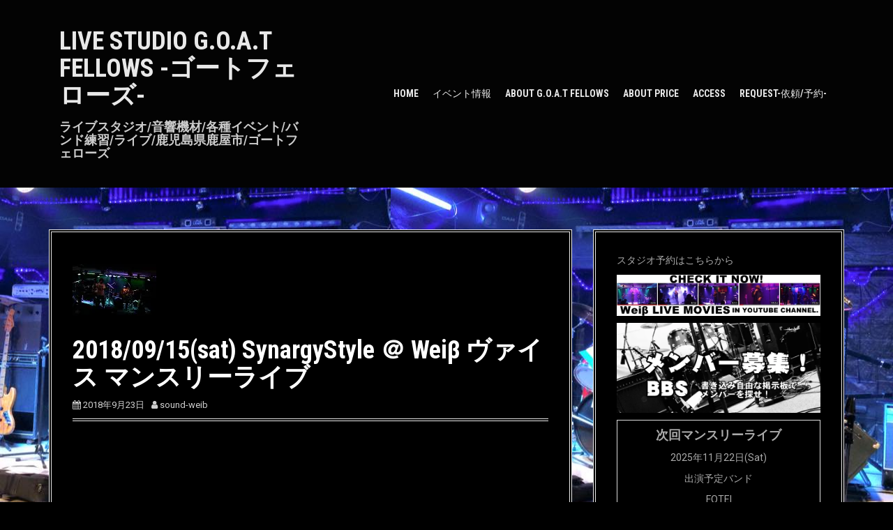

--- FILE ---
content_type: text/html; charset=UTF-8
request_url: http://www.sound-weib.com/movies/20180915-syna/
body_size: 10625
content:
<!DOCTYPE html>
<html lang="ja"
	itemscope 
	itemtype="http://schema.org/Article" 
	prefix="og: http://ogp.me/ns#" >
<head>
<meta charset="UTF-8">
<meta name="viewport" content="width=device-width, initial-scale=1">
<link rel="profile" href="http://gmpg.org/xfn/11">
<link rel="pingback" href="http://www.sound-weib.com/xmlrpc.php">


<title>2018/09/15(sat)  SynargyStyle ＠ Weiβ ヴァイス マンスリーライブ | LIVE STUDIO  G.O.A.T Fellows -ゴートフェローズ-</title>

<!-- All in One SEO Pack 2.7.3 by Michael Torbert of Semper Fi Web Design[335,440] -->
<meta name="description"  content="2018/09/15(Sat)　鹿児島県鹿屋市のライブスタジオWeiβ（ヴァイス） にて開催されたマンスリーライブの模様です。 出演バンド：SynargyStyle （シナジースタイル）悪の華（Buck-Tick)他" />

<meta name="keywords"  content="バクチク,コピーバンド,weiβ,セッション,バンド,マンスリー,ライブ,ヴァイス,鹿屋市,鹿児島,synergystyle,ライブハウス,ロック,鹿屋,movies" />

<link rel="canonical" href="http://www.sound-weib.com/movies/20180915-syna/" />
<meta property="og:title" content="2018/09/15(sat)  SynargyStyle ＠ Weiβ ヴァイス マンスリーライブ" />
<meta property="og:type" content="article" />
<meta property="og:url" content="http://www.sound-weib.com/movies/20180915-syna/" />
<meta property="og:image" content="http://www.sound-weib.com/wp-content/uploads/2018/09/syna.jpg" />
<meta property="og:site_name" content="LIVE STUDIO  Weiβ　-ライブスタジオ ヴァイス-" />
<meta property="fb:admins" content="100015856877217" />
<meta property="og:description" content="2018/09/15(Sat)　鹿児島県鹿屋市のライブスタジオWeiβ（ヴァイス） にて開催されたマンスリーライブの模様です。 出演バンド：SynargyStyle （シナジースタイル）悪の華（Buck-Tick)他" />
<meta property="article:published_time" content="2018-09-23T04:25:53Z" />
<meta property="article:modified_time" content="2018-09-23T04:59:09Z" />
<meta name="twitter:card" content="summary" />
<meta name="twitter:title" content="2018/09/15(sat)  SynargyStyle ＠ Weiβ ヴァイス マンスリーライブ" />
<meta name="twitter:description" content="2018/09/15(Sat)　鹿児島県鹿屋市のライブスタジオWeiβ（ヴァイス） にて開催されたマンスリーライブの模様です。 出演バンド：SynargyStyle （シナジースタイル）悪の華（Buck-Tick)他" />
<meta name="twitter:image" content="http://www.sound-weib.com/wp-content/uploads/2018/09/syna.jpg" />
<meta itemprop="image" content="http://www.sound-weib.com/wp-content/uploads/2018/09/syna.jpg" />
<!-- /all in one seo pack -->
<link rel='dns-prefetch' href='//s0.wp.com' />
<link rel='dns-prefetch' href='//secure.gravatar.com' />
<link rel='dns-prefetch' href='//fonts.googleapis.com' />
<link rel='dns-prefetch' href='//s.w.org' />
<link rel="alternate" type="application/rss+xml" title="LIVE STUDIO  G.O.A.T Fellows -ゴートフェローズ- &raquo; フィード" href="http://www.sound-weib.com/feed/" />
<link rel="alternate" type="application/rss+xml" title="LIVE STUDIO  G.O.A.T Fellows -ゴートフェローズ- &raquo; コメントフィード" href="http://www.sound-weib.com/comments/feed/" />
<link rel="alternate" type="application/rss+xml" title="LIVE STUDIO  G.O.A.T Fellows -ゴートフェローズ- &raquo; 2018/09/15(sat)  SynargyStyle ＠ Weiβ ヴァイス マンスリーライブ のコメントのフィード" href="http://www.sound-weib.com/movies/20180915-syna/feed/" />
		<script type="text/javascript">
			window._wpemojiSettings = {"baseUrl":"https:\/\/s.w.org\/images\/core\/emoji\/12.0.0-1\/72x72\/","ext":".png","svgUrl":"https:\/\/s.w.org\/images\/core\/emoji\/12.0.0-1\/svg\/","svgExt":".svg","source":{"concatemoji":"http:\/\/www.sound-weib.com\/wp-includes\/js\/wp-emoji-release.min.js?ver=5.2.21"}};
			!function(e,a,t){var n,r,o,i=a.createElement("canvas"),p=i.getContext&&i.getContext("2d");function s(e,t){var a=String.fromCharCode;p.clearRect(0,0,i.width,i.height),p.fillText(a.apply(this,e),0,0);e=i.toDataURL();return p.clearRect(0,0,i.width,i.height),p.fillText(a.apply(this,t),0,0),e===i.toDataURL()}function c(e){var t=a.createElement("script");t.src=e,t.defer=t.type="text/javascript",a.getElementsByTagName("head")[0].appendChild(t)}for(o=Array("flag","emoji"),t.supports={everything:!0,everythingExceptFlag:!0},r=0;r<o.length;r++)t.supports[o[r]]=function(e){if(!p||!p.fillText)return!1;switch(p.textBaseline="top",p.font="600 32px Arial",e){case"flag":return s([55356,56826,55356,56819],[55356,56826,8203,55356,56819])?!1:!s([55356,57332,56128,56423,56128,56418,56128,56421,56128,56430,56128,56423,56128,56447],[55356,57332,8203,56128,56423,8203,56128,56418,8203,56128,56421,8203,56128,56430,8203,56128,56423,8203,56128,56447]);case"emoji":return!s([55357,56424,55356,57342,8205,55358,56605,8205,55357,56424,55356,57340],[55357,56424,55356,57342,8203,55358,56605,8203,55357,56424,55356,57340])}return!1}(o[r]),t.supports.everything=t.supports.everything&&t.supports[o[r]],"flag"!==o[r]&&(t.supports.everythingExceptFlag=t.supports.everythingExceptFlag&&t.supports[o[r]]);t.supports.everythingExceptFlag=t.supports.everythingExceptFlag&&!t.supports.flag,t.DOMReady=!1,t.readyCallback=function(){t.DOMReady=!0},t.supports.everything||(n=function(){t.readyCallback()},a.addEventListener?(a.addEventListener("DOMContentLoaded",n,!1),e.addEventListener("load",n,!1)):(e.attachEvent("onload",n),a.attachEvent("onreadystatechange",function(){"complete"===a.readyState&&t.readyCallback()})),(n=t.source||{}).concatemoji?c(n.concatemoji):n.wpemoji&&n.twemoji&&(c(n.twemoji),c(n.wpemoji)))}(window,document,window._wpemojiSettings);
		</script>
		<style type="text/css">
img.wp-smiley,
img.emoji {
	display: inline !important;
	border: none !important;
	box-shadow: none !important;
	height: 1em !important;
	width: 1em !important;
	margin: 0 .07em !important;
	vertical-align: -0.1em !important;
	background: none !important;
	padding: 0 !important;
}
</style>
	<link rel='stylesheet' id='moesia-bootstrap-css'  href='http://www.sound-weib.com/wp-content/themes/moesia/css/bootstrap/bootstrap.min.css?ver=1' type='text/css' media='all' />
<link rel='stylesheet' id='wp-block-library-css'  href='http://www.sound-weib.com/wp-includes/css/dist/block-library/style.min.css?ver=5.2.21' type='text/css' media='all' />
<link rel='stylesheet' id='bbp-default-css'  href='http://www.sound-weib.com/wp-content/plugins/bbpress/templates/default/css/bbpress.css?ver=2.5.14-6684' type='text/css' media='screen' />
<link rel='stylesheet' id='contact-form-7-css'  href='http://www.sound-weib.com/wp-content/plugins/contact-form-7/includes/css/styles.css?ver=5.0.4' type='text/css' media='all' />
<link rel='stylesheet' id='dashicons-css'  href='http://www.sound-weib.com/wp-includes/css/dashicons.min.css?ver=5.2.21' type='text/css' media='all' />
<link rel='stylesheet' id='moesia-style-css'  href='http://www.sound-weib.com/wp-content/themes/moesia/style.css?ver=5.2.21' type='text/css' media='all' />
<style id='moesia-style-inline-css' type='text/css'>
.services-area .widget-title { color: #444444; }
.services-area .widget-title:after { border-color: ; }
.service-icon { background-color: ; }
.service-title, .service-title a { color: ; }
.service-desc { color: #e2e2e2; }
.employees-area .widget-title { color: #444444; }
.employees-area .widget-title:after { border-color: ; }
.employee-name { color: ; }
.employee-desc { color: ; }
.testimonials-area .widget-title { color: #444444; }
.testimonials-area .widget-title:after { border-color: ; }
.client-function { color: ; }
.client-name { color: ; }
.testimonial-body { background-color: #000000; }
.testimonial-body:after { border-top-color: #000000; }
.testimonial-body { color: ; }
.skills-area .widget-title { color: #444444; }
.skills-area .widget-title:after { border-color: ; }
.skill-bar div { background-color: ; }
.skills-desc, .skills-list { color: #dbdbdb; }
.facts-area { background-color: #000000 !important; }
.facts-area .widget-title { color: #ffffff; }
.facts-area .widget-title:after { border-color: ; }
.fact { color: ; }
.fact-name { color: ; }
.clients-area .widget-title { color: #444444; }
.clients-area .widget-title:after { border-color: ; }
.slick-prev:before, .slick-next:before { color: ; }
.blockquote-area { background-color: #000000 !important; }
.blockquote-area .widget-title { color: #ffffff; }
.blockquote-area .widget-title:after { border-color: ; }
.blockquote-area blockquote:before { color: ; }
.blockquote-area blockquote { color: ; }
.social-area .widget-title { color: #444444; }
.social-area .widget-title:after { border-color: ; }
.social-area a:before { color: ; }
.projects-area { background-color:  !important; }
.projects-area .widget-title { color: ; }
.projects-area .widget-title:after { border-color: ; }
.project-image { background-color: ; }
.link-icon, .pp-icon { color: ; }
.latest-news-area { background-color:  !important; }
.latest-news-area .widget-title { color: ; }
.latest-news-area .widget-title:after { border-color: ; }
.latest-news-area .entry-title a { color: ; }
.blog-post { color: #ffffff; }
.all-news { color: ; border-color: ; }
.action-area { background-color: ; }
.action-area .widget-title { color: ; }
.action-area .widget-title:after { border-color: ; }
.action-text { color: ; }
.call-to-action { background-color: ; }
.call-to-action { box-shadow: 0 5px 0 #c2503d; }
.welcome-desc { color: #ffffff; }
.welcome-button { background-color: ; }
.welcome-button { box-shadow: 0 5px 0 #C2503D; }
.welcome-button:active { box-shadow: 0 2px 0 #C2503D; }
.post-navigation .nav-previous, .post-navigation .nav-next, .paging-navigation .nav-previous, .paging-navigation .nav-next, .comment-respond input[type="submit"] { background-color: ; }
.main-navigation a:hover, .entry-title a:hover, .entry-meta a:hover, .entry-footer a:hover, .social-widget li a::before, .author-social a, .widget a:hover, blockquote:before { color: ; }
.panel.widget .widget-title:after, .so-panel.widget .widget-title:after { border-color: ; }
::selection { background-color: ; }
::-moz-selection { background-color: ; }
.site-title a { color: ; }
.site-description { color: ; }
.entry-title, .entry-title a { color: #ffffff; }
body { color: #565656; }
.top-bar { background-color: #000000; }
.main-navigation a { color: ; }
.footer-widget-area, .site-footer { background-color: ; }
.welcome-logo { max-width:400px; }
@media only screen and (min-width: 1025px) { .has-banner,.has-banner::after { max-height:1440px; } }
@media only screen and (min-width: 1199px) { .has-banner,.has-banner::after { max-height:1440px; } }
@media only screen and (min-width: 991px) { .welcome-info { top:100px; } }
@media only screen and (min-width: 1199px) { .welcome-info { top:100px; } }

</style>
<link rel='stylesheet' id='moesia-roboto-condensed-css'  href='//fonts.googleapis.com/css?family=Roboto+Condensed%3A700&#038;ver=5.2.21' type='text/css' media='all' />
<link rel='stylesheet' id='moesia-roboto-css'  href='//fonts.googleapis.com/css?family=Roboto%3A400%2C400italic%2C700%2C700italic&#038;ver=5.2.21' type='text/css' media='all' />
<link rel='stylesheet' id='moesia-font-awesome-css'  href='http://www.sound-weib.com/wp-content/themes/moesia/fonts/font-awesome.min.css?ver=5.2.21' type='text/css' media='all' />
<link rel='stylesheet' id='moesia-animations-css'  href='http://www.sound-weib.com/wp-content/themes/moesia/css/animate/animate.min.css?ver=5.2.21' type='text/css' media='all' />
<link rel='stylesheet' id='jetpack-widget-social-icons-styles-css'  href='http://www.sound-weib.com/wp-content/plugins/jetpack/modules/widgets/social-icons/social-icons.css?ver=20170506' type='text/css' media='all' />
<link rel='stylesheet' id='social-logos-css'  href='http://www.sound-weib.com/wp-content/plugins/jetpack/_inc/social-logos/social-logos.min.css?ver=1' type='text/css' media='all' />
<link rel='stylesheet' id='jetpack_css-css'  href='http://www.sound-weib.com/wp-content/plugins/jetpack/css/jetpack.css?ver=6.5.4' type='text/css' media='all' />
<script type='text/javascript' src='http://www.sound-weib.com/wp-includes/js/jquery/jquery.js?ver=1.12.4-wp'></script>
<script type='text/javascript' src='http://www.sound-weib.com/wp-includes/js/jquery/jquery-migrate.min.js?ver=1.4.1'></script>
<script type='text/javascript'>
/* <![CDATA[ */
var related_posts_js_options = {"post_heading":"h4"};
/* ]]> */
</script>
<script type='text/javascript' src='http://www.sound-weib.com/wp-content/plugins/jetpack/_inc/build/related-posts/related-posts.min.js?ver=20150408'></script>
<script type='text/javascript' src='http://www.sound-weib.com/wp-content/themes/moesia/js/waypoints.min.js?ver=1'></script>
<script type='text/javascript' src='http://www.sound-weib.com/wp-content/themes/moesia/js/wow.min.js?ver=1'></script>
<script type='text/javascript' src='http://www.sound-weib.com/wp-content/themes/moesia/js/wow-init.js?ver=1'></script>
<script type='text/javascript' src='http://www.sound-weib.com/wp-content/themes/moesia/js/jquery.sticky.js?ver=1'></script>
<script type='text/javascript' src='http://www.sound-weib.com/wp-content/themes/moesia/js/scripts.js?ver=1'></script>
<script type='text/javascript' src='http://www.sound-weib.com/wp-content/themes/moesia/js/jquery.fitvids.js?ver=1'></script>
<link rel='https://api.w.org/' href='http://www.sound-weib.com/wp-json/' />
<link rel="EditURI" type="application/rsd+xml" title="RSD" href="http://www.sound-weib.com/xmlrpc.php?rsd" />
<link rel="wlwmanifest" type="application/wlwmanifest+xml" href="http://www.sound-weib.com/wp-includes/wlwmanifest.xml" /> 
<link rel='prev' title='2018/09/15(sat)  SparkRose ＠ Weiβ ヴァイス マンスリーライブ' href='http://www.sound-weib.com/movies/20180915-sp/' />
<link rel='next' title='2018/09/15(sat)  Mr.Chu★nen ＠ Weiβ ヴァイス マンスリーライブ' href='http://www.sound-weib.com/movies/20180915-mr/' />
<meta name="generator" content="WordPress 5.2.21" />
<link rel='shortlink' href='https://wp.me/p94jRg-9d' />
<link rel="alternate" type="application/json+oembed" href="http://www.sound-weib.com/wp-json/oembed/1.0/embed?url=http%3A%2F%2Fwww.sound-weib.com%2Fmovies%2F20180915-syna%2F" />
<link rel="alternate" type="text/xml+oembed" href="http://www.sound-weib.com/wp-json/oembed/1.0/embed?url=http%3A%2F%2Fwww.sound-weib.com%2Fmovies%2F20180915-syna%2F&#038;format=xml" />

<link rel='dns-prefetch' href='//v0.wordpress.com'/>
<link rel='dns-prefetch' href='//i0.wp.com'/>
<link rel='dns-prefetch' href='//i1.wp.com'/>
<link rel='dns-prefetch' href='//i2.wp.com'/>
<style type='text/css'>img#wpstats{display:none}</style><!--[if lt IE 9]>
<script src="http://www.sound-weib.com/wp-content/themes/moesia/js/html5shiv.js"></script>
<![endif]-->
			<style type="text/css">
				@media only screen and (min-width: 1025px) {	
					.has-banner:after {
					    					    	background-image: url(http://www.sound-weib.com/wp-content/uploads/2025/10/cropped-E1E7410E-E94C-4349-8405-6778EAAC9B7F.png);
					    					}
				}		
			</style>
	<style type="text/css" id="custom-background-css">
body.custom-background { background-color: #000000; background-image: url("http://www.sound-weib.com/wp-content/uploads/2017/08/buzz2.jpg"); background-position: right bottom; background-size: auto; background-repeat: repeat; background-attachment: scroll; }
</style>
				<style type="text/css" id="wp-custom-css">
				/*
ここに独自の CSS を追加することができます。

詳しくは上のヘルプアイコンをクリックしてください。
*/

.site-info.container{
display: none;
}			</style>
		</head>

<body class="post-template-default single single-post postid-571 single-format-standard custom-background">
<div id="page" class="hfeed site">
	<a class="skip-link screen-reader-text" href="#content">Skip to content</a>

								<header id="masthead" class="site-header" role="banner">
											</header><!-- #masthead -->
		<div class="top-bar">
			<div class="container">
				<div class="site-branding col-md-4"><h1 class="site-title"><a href="http://www.sound-weib.com/" rel="home">LIVE STUDIO  G.O.A.T Fellows -ゴートフェローズ-</a></h1><h2 class="site-description">ライブスタジオ/音響機材/各種イベント/バンド練習/ライブ/鹿児島県鹿屋市/ゴートフェローズ</h2></div><button class="menu-toggle btn"><i class="fa fa-bars"></i></button>
				<nav id="site-navigation" class="main-navigation col-md-8" role="navigation"><div class="menu-weib-menu-container"><ul id="menu-weib-menu" class="menu"><li id="menu-item-50" class="menu-item menu-item-type-custom menu-item-object-custom menu-item-home menu-item-50"><a href="http://www.sound-weib.com">HOME</a></li>
<li id="menu-item-96" class="menu-item menu-item-type-taxonomy menu-item-object-category menu-item-96"><a href="http://www.sound-weib.com/category/event/">イベント情報</a></li>
<li id="menu-item-51" class="menu-item menu-item-type-post_type menu-item-object-page menu-item-51"><a href="http://www.sound-weib.com/about-weib/">about G.O.A.T Fellows</a></li>
<li id="menu-item-53" class="menu-item menu-item-type-post_type menu-item-object-page menu-item-53"><a href="http://www.sound-weib.com/about-price/">about PRICE</a></li>
<li id="menu-item-52" class="menu-item menu-item-type-post_type menu-item-object-page menu-item-52"><a href="http://www.sound-weib.com/access/">Access</a></li>
<li id="menu-item-67" class="menu-item menu-item-type-post_type menu-item-object-page menu-item-67"><a href="http://www.sound-weib.com/request/">Request-依頼/予約-</a></li>
</ul></div></nav></div></div>
						<div id="content" class="site-content clearfix container">
		
	<div id="primary" class="content-area">
		<main id="main" class="site-main" role="main">

		
							
<article id="post-571" class="post-571 post type-post status-publish format-standard has-post-thumbnail hentry category-movies tag-synergystyle tag-wei tag-16 tag-7 tag-14 tag-13 tag-6 tag-34 tag-24 tag-33 tag-5">

			<div class="single-thumb">
			<img width="120" height="90" src="http://www.sound-weib.com/wp-content/uploads/2018/09/syna.jpg" class="attachment-post-thumbnail size-post-thumbnail wp-post-image" alt="" srcset="https://i0.wp.com/www.sound-weib.com/wp-content/uploads/2018/09/syna.jpg?w=120 120w, https://i0.wp.com/www.sound-weib.com/wp-content/uploads/2018/09/syna.jpg?resize=100%2C75 100w" sizes="(max-width: 120px) 100vw, 120px" data-attachment-id="572" data-permalink="http://www.sound-weib.com/movies/20180915-syna/attachment/syna-3/" data-orig-file="https://i0.wp.com/www.sound-weib.com/wp-content/uploads/2018/09/syna.jpg?fit=120%2C90" data-orig-size="120,90" data-comments-opened="1" data-image-meta="{&quot;aperture&quot;:&quot;0&quot;,&quot;credit&quot;:&quot;&quot;,&quot;camera&quot;:&quot;&quot;,&quot;caption&quot;:&quot;&quot;,&quot;created_timestamp&quot;:&quot;0&quot;,&quot;copyright&quot;:&quot;&quot;,&quot;focal_length&quot;:&quot;0&quot;,&quot;iso&quot;:&quot;0&quot;,&quot;shutter_speed&quot;:&quot;0&quot;,&quot;title&quot;:&quot;&quot;,&quot;orientation&quot;:&quot;0&quot;}" data-image-title="syna" data-image-description="" data-medium-file="https://i0.wp.com/www.sound-weib.com/wp-content/uploads/2018/09/syna.jpg?fit=120%2C90" data-large-file="https://i0.wp.com/www.sound-weib.com/wp-content/uploads/2018/09/syna.jpg?fit=120%2C90" />		</div>	
	
	<header class="entry-header">
		<h1 class="entry-title">2018/09/15(sat)  SynargyStyle ＠ Weiβ ヴァイス マンスリーライブ</h1>
		<div class="entry-meta">
			<span class="posted-on"><i class="fa fa-calendar"></i> <a href="http://www.sound-weib.com/movies/20180915-syna/" rel="bookmark"><time class="entry-date published" datetime="2018-09-23T13:25:53+09:00">2018年9月23日</time><time class="updated" datetime="2018-09-23T13:59:09+09:00">2018年9月23日</time></a></span><span class="byline"><i class="fa fa-user"></i> <span class="author vcard"><a class="url fn n" href="http://www.sound-weib.com/author/sound-weib/">sound-weib</a></span></span>		</div><!-- .entry-meta -->
	</header><!-- .entry-header -->

	<div class="entry-content">
		<p><iframe src="https://www.youtube.com/embed/GqDYQVhRYb0" width="560" height="315" frameborder="0" allowfullscreen="allowfullscreen"></iframe></p>
<p>2018/09/15(Sat)　鹿児島県鹿屋市のライブスタジオWeiβ（ヴァイス）<br />
にて開催されたマンスリーライブの模様です。<br />
出演バンド：SynargyStyle （シナジースタイル）悪の華（Buck-Tick)他</p>
<div class="sharedaddy sd-sharing-enabled"><div class="robots-nocontent sd-block sd-social sd-social-icon sd-sharing"><h3 class="sd-title">共有:</h3><div class="sd-content"><ul><li class="share-twitter"><a rel="nofollow noopener noreferrer" data-shared="sharing-twitter-571" class="share-twitter sd-button share-icon no-text" href="http://www.sound-weib.com/movies/20180915-syna/?share=twitter" target="_blank" title="クリックして Twitter で共有"><span></span><span class="sharing-screen-reader-text">クリックして Twitter で共有 (新しいウィンドウで開きます)</span></a></li><li class="share-facebook"><a rel="nofollow noopener noreferrer" data-shared="sharing-facebook-571" class="share-facebook sd-button share-icon no-text" href="http://www.sound-weib.com/movies/20180915-syna/?share=facebook" target="_blank" title="Facebook で共有するにはクリックしてください"><span></span><span class="sharing-screen-reader-text">Facebook で共有するにはクリックしてください (新しいウィンドウで開きます)</span></a></li><li class="share-google-plus-1"><a rel="nofollow noopener noreferrer" data-shared="sharing-google-571" class="share-google-plus-1 sd-button share-icon no-text" href="http://www.sound-weib.com/movies/20180915-syna/?share=google-plus-1" target="_blank" title="クリックして Google+ で共有"><span></span><span class="sharing-screen-reader-text">クリックして Google+ で共有 (新しいウィンドウで開きます)</span></a></li><li class="share-end"></li></ul></div></div></div>
<div id='jp-relatedposts' class='jp-relatedposts' >
	<h3 class="jp-relatedposts-headline"><em>関連</em></h3>
</div>			</div><!-- .entry-content -->

	<footer class="entry-footer">
		<span><i class="fa fa-folder"></i> <a href="http://www.sound-weib.com/category/movies/" rel="category tag">Movies</a></span><span><i class="fa fa-tag"></i> <a href="http://www.sound-weib.com/tag/synergystyle/" rel="tag">synergystyle</a>, <a href="http://www.sound-weib.com/tag/wei%ce%b2/" rel="tag">Weiβ</a>, <a href="http://www.sound-weib.com/tag/%e3%83%b4%e3%82%a1%e3%82%a4%e3%82%b9/" rel="tag">ヴァイス</a>, <a href="http://www.sound-weib.com/tag/%e3%83%90%e3%83%b3%e3%83%89/" rel="tag">バンド</a>, <a href="http://www.sound-weib.com/tag/%e3%83%9e%e3%83%b3%e3%82%b9%e3%83%aa%e3%83%bc/" rel="tag">マンスリー</a>, <a href="http://www.sound-weib.com/tag/%e3%83%a9%e3%82%a4%e3%83%96/" rel="tag">ライブ</a>, <a href="http://www.sound-weib.com/tag/%e3%83%a9%e3%82%a4%e3%83%96%e3%83%8f%e3%82%a6%e3%82%b9/" rel="tag">ライブハウス</a>, <a href="http://www.sound-weib.com/tag/%e3%83%ad%e3%83%83%e3%82%af/" rel="tag">ロック</a>, <a href="http://www.sound-weib.com/tag/%e9%b9%bf%e5%85%90%e5%b3%b6/" rel="tag">鹿児島</a>, <a href="http://www.sound-weib.com/tag/%e9%b9%bf%e5%b1%8b/" rel="tag">鹿屋</a>, <a href="http://www.sound-weib.com/tag/%e9%b9%bf%e5%b1%8b%e5%b8%82/" rel="tag">鹿屋市</a></span><span><i class="fa fa-link"></i><a href="http://www.sound-weib.com/movies/20180915-syna/" rel="bookmark"> permalink</a></span>
			</footer><!-- .entry-footer -->
</article><!-- #post-## -->
				

							
<div class="author-bio clearfix">

	<div class="col-md-3 col-sm-3 col-xs-12">
		<img alt='' src='http://0.gravatar.com/avatar/f3623494c12c12300852805d36a02f7b?s=80&#038;d=mm&#038;r=g' srcset='http://0.gravatar.com/avatar/f3623494c12c12300852805d36a02f7b?s=160&#038;d=mm&#038;r=g 2x' class='avatar avatar-80 photo' height='80' width='80' />		<div class="author-social">
					
														</div>		
	</div>
	
	<div class="col-md-9 col-sm-9 col-xs-12">
		<h3 class="author-name">
			About sound-weib				
		</h3>
	
		<div class="author-desc">
					</div>
		
		<div class="view-all"><a href="http://www.sound-weib.com/author/sound-weib/">See all posts by sound-weib</a>&nbsp;<i class="fa fa-long-arrow-right"></i></div>
	</div>
</div> 


						

				<nav class="navigation post-navigation clearfix" role="navigation">
		<h1 class="screen-reader-text">Post navigation</h1>
		<div class="nav-links">
			<div class="nav-previous"><a href="http://www.sound-weib.com/movies/20180915-sp/" rel="prev"><span class="meta-nav">&larr;</span>&nbsp;2018/09/15(sat)  SparkRose ＠ Weiβ ヴァイス マンスリーライブ</a></div><div class="nav-next"><a href="http://www.sound-weib.com/movies/20180915-mr/" rel="next">2018/09/15(sat)  Mr.Chu★nen ＠ Weiβ ヴァイス マンスリーライブ&nbsp;<span class="meta-nav">&rarr;</span></a></div>		</div><!-- .nav-links -->
	</nav><!-- .navigation -->
	
			
<div id="comments" class="comments-area">

	
	
	
		<div id="respond" class="comment-respond">
		<h3 id="reply-title" class="comment-reply-title">コメントを残す <small><a rel="nofollow" id="cancel-comment-reply-link" href="/movies/20180915-syna/#respond" style="display:none;">コメントをキャンセル</a></small></h3>			<form action="http://www.sound-weib.com/wp-comments-post.php" method="post" id="commentform" class="comment-form" novalidate>
				<p class="comment-notes"><span id="email-notes">メールアドレスが公開されることはありません。</span> <span class="required">*</span> が付いている欄は必須項目です</p><p class="comment-form-comment"><label for="comment">コメント</label> <textarea id="comment" name="comment" cols="45" rows="8" maxlength="65525" required="required"></textarea></p><p class="comment-form-author"><label for="author">名前 <span class="required">*</span></label> <input id="author" name="author" type="text" value="" size="30" maxlength="245" required='required' /></p>
<p class="comment-form-email"><label for="email">メール <span class="required">*</span></label> <input id="email" name="email" type="email" value="" size="30" maxlength="100" aria-describedby="email-notes" required='required' /></p>
<p class="comment-form-url"><label for="url">サイト</label> <input id="url" name="url" type="url" value="" size="30" maxlength="200" /></p>
<p class="comment-form-cookies-consent"><input id="wp-comment-cookies-consent" name="wp-comment-cookies-consent" type="checkbox" value="yes" /><label for="wp-comment-cookies-consent">次回のコメントで使用するためブラウザーに自分の名前、メールアドレス、サイトを保存する。</label></p>
<p class="comment-subscription-form"><input type="checkbox" name="subscribe_comments" id="subscribe_comments" value="subscribe" style="width: auto; -moz-appearance: checkbox; -webkit-appearance: checkbox;" /> <label class="subscribe-label" id="subscribe-label" for="subscribe_comments">新しいコメントをメールで通知</label></p><p class="comment-subscription-form"><input type="checkbox" name="subscribe_blog" id="subscribe_blog" value="subscribe" style="width: auto; -moz-appearance: checkbox; -webkit-appearance: checkbox;" /> <label class="subscribe-label" id="subscribe-blog-label" for="subscribe_blog">新しい投稿をメールで受け取る</label></p><p class="form-submit"><input name="submit" type="submit" id="submit" class="submit" value="コメントを送信" /> <input type='hidden' name='comment_post_ID' value='571' id='comment_post_ID' />
<input type='hidden' name='comment_parent' id='comment_parent' value='0' />
</p><p style="display: none;"><input type="hidden" id="akismet_comment_nonce" name="akismet_comment_nonce" value="68e68f2bd8" /></p><p style="display: none;"><input type="hidden" id="ak_js" name="ak_js" value="195"/></p>			</form>
			</div><!-- #respond -->
	
</div><!-- #comments -->

		
		</main><!-- #main -->
	</div><!-- #primary -->


<div id="secondary" class="widget-area" role="complementary">
	<aside id="text-3" class="widget widget_text">			<div class="textwidget"><p><a href="http://www.sound-weib.com/reserve">スタジオ予約はこちらから</a></p>
<p><a href="https://www.youtube.com/channel/UCjAQiPGdjG_669obJw0gHkQ?view_as=subscriber"><img src="https://i1.wp.com/www.sound-weib.com/wp-content/uploads/2017/09/mov1.jpg?w=1140" alt="ヴァイスライブ動画" border="0" data-recalc-dims="1" /></a></p>
<p><a href="http://www.sound-weib.com/forums/forum/member/"><img src="https://i2.wp.com/www.sound-weib.com/wp-content/uploads/2017/09/memberbbs.jpg?w=1140" alt="メンバー募集用掲示板" border="0" data-recalc-dims="1" /></a></p>
<table style="height: 206px;" border="2" width="358">
<tbody>
<tr>
<td align="center"><span style="font-size: large;"><span style="font-size: large;"><span style="font-size: large;"><b>次回マンスリーライブ</b></span></span></span></p>
<p>2025年11月22日(Sat)</p>
<p><span style="font-family: inherit; font-size: inherit;">出演予定バンド</span></p>
<p><span style="font-family: inherit; font-size: inherit;">FOTEI</span></p>
<p>SuperMARIMOS</p>
<p>※出演希望バンド募集中※</p>
<p>※お問合せ先※<br />
info@sound-weib.com</td>
</tr>
</tbody>
</table>
<p>&nbsp;</p>
</div>
		</aside><aside id="search-2" class="widget widget_search"><h2 class="widget-title">Ｗeiβ Search　</h2>
<div class="search-wrapper">
	<form role="search" method="get" class="moesia-search-form" action="http://www.sound-weib.com/">
		<span class="search-close"><i class="fa fa-times"></i></span>
		<label>
			<span class="screen-reader-text">Search for:</span>
			<input type="search" class="search-field" placeholder="Search &#8230;" value="" name="s" title="Search for:" />
		</label>
		<input type="submit" class="search-submit" value="&#xf002;" />
	</form>
</div></aside><aside id="categories-2" class="widget widget_categories"><h2 class="widget-title">Category</h2>		<ul>
				<li class="cat-item cat-item-2"><a href="http://www.sound-weib.com/category/about/" title="ライブハウス　サウンド　ヴァイスについて">about weiβ</a> (2)
</li>
	<li class="cat-item cat-item-3"><a href="http://www.sound-weib.com/category/event/" title="各種イベント情報">Event Info</a> (26)
</li>
	<li class="cat-item cat-item-20"><a href="http://www.sound-weib.com/category/movies/">Movies</a> (38)
</li>
	<li class="cat-item cat-item-4"><a href="http://www.sound-weib.com/category/news/" title="最新情報">News</a> (28)
</li>
	<li class="cat-item cat-item-1"><a href="http://www.sound-weib.com/category/%e6%9c%aa%e5%88%86%e9%a1%9e/">その他</a> (10)
</li>
		</ul>
			</aside>		<aside id="recent-posts-3" class="widget widget_recent_entries">		<h2 class="widget-title">News</h2>		<ul>
											<li>
					<a href="http://www.sound-weib.com/event/2025-10-22%e3%80%80%e3%82%b4%e3%83%bc%e3%83%88%e3%83%95%e3%82%a7%e3%83%ad%e3%83%bc%e3%82%ba%e3%80%80%e3%83%9e%e3%83%b3%e3%82%b9%e3%83%aa%e3%83%bc%e3%83%a9%e3%82%a4%e3%83%96/">2025/10/22　ゴートフェローズ　マンスリーライブ</a>
											<span class="post-date">2025年10月29日</span>
									</li>
											<li>
					<a href="http://www.sound-weib.com/event/2025-9-25-%e3%83%9e%e3%83%b3%e3%82%b9%e3%83%aa%e3%83%bc%e3%83%a9%e3%82%a4%e3%83%96%e3%80%80%e5%a4%a7%e7%9b%9b%e6%b3%81%ef%bc%81/">2025/9/25 マンスリーライブ　大盛況！</a>
											<span class="post-date">2025年10月15日</span>
									</li>
											<li>
					<a href="http://www.sound-weib.com/%e6%9c%aa%e5%88%86%e9%a1%9e/monthly9-27/">2025/9/27 マンスリーライブ開催決定！</a>
											<span class="post-date">2025年9月7日</span>
									</li>
											<li>
					<a href="http://www.sound-weib.com/%e6%9c%aa%e5%88%86%e9%a1%9e/iten/">只今、スタジオ移転中です。</a>
											<span class="post-date">2025年8月15日</span>
									</li>
											<li>
					<a href="http://www.sound-weib.com/%e6%9c%aa%e5%88%86%e9%a1%9e/rock-blaze-in-wei%ce%b2-vol-1/">Rock Blaze in Weiβ Vol.1</a>
											<span class="post-date">2024年10月26日</span>
									</li>
					</ul>
		</aside><aside id="archives-2" class="widget widget_archive"><h2 class="widget-title">過去記事</h2>		<ul>
				<li><a href='http://www.sound-weib.com/2025/10/'>2025年10月</a>&nbsp;(2)</li>
	<li><a href='http://www.sound-weib.com/2025/09/'>2025年9月</a>&nbsp;(1)</li>
	<li><a href='http://www.sound-weib.com/2025/08/'>2025年8月</a>&nbsp;(1)</li>
	<li><a href='http://www.sound-weib.com/2024/10/'>2024年10月</a>&nbsp;(2)</li>
	<li><a href='http://www.sound-weib.com/2024/08/'>2024年8月</a>&nbsp;(1)</li>
	<li><a href='http://www.sound-weib.com/2024/07/'>2024年7月</a>&nbsp;(1)</li>
	<li><a href='http://www.sound-weib.com/2024/06/'>2024年6月</a>&nbsp;(1)</li>
	<li><a href='http://www.sound-weib.com/2024/01/'>2024年1月</a>&nbsp;(1)</li>
	<li><a href='http://www.sound-weib.com/2023/09/'>2023年9月</a>&nbsp;(1)</li>
	<li><a href='http://www.sound-weib.com/2023/07/'>2023年7月</a>&nbsp;(1)</li>
	<li><a href='http://www.sound-weib.com/2020/11/'>2020年11月</a>&nbsp;(1)</li>
	<li><a href='http://www.sound-weib.com/2020/02/'>2020年2月</a>&nbsp;(1)</li>
	<li><a href='http://www.sound-weib.com/2019/08/'>2019年8月</a>&nbsp;(2)</li>
	<li><a href='http://www.sound-weib.com/2019/06/'>2019年6月</a>&nbsp;(1)</li>
	<li><a href='http://www.sound-weib.com/2019/04/'>2019年4月</a>&nbsp;(2)</li>
	<li><a href='http://www.sound-weib.com/2019/02/'>2019年2月</a>&nbsp;(1)</li>
	<li><a href='http://www.sound-weib.com/2019/01/'>2019年1月</a>&nbsp;(1)</li>
	<li><a href='http://www.sound-weib.com/2018/09/'>2018年9月</a>&nbsp;(9)</li>
	<li><a href='http://www.sound-weib.com/2018/06/'>2018年6月</a>&nbsp;(1)</li>
	<li><a href='http://www.sound-weib.com/2018/05/'>2018年5月</a>&nbsp;(2)</li>
	<li><a href='http://www.sound-weib.com/2018/04/'>2018年4月</a>&nbsp;(5)</li>
	<li><a href='http://www.sound-weib.com/2018/02/'>2018年2月</a>&nbsp;(1)</li>
	<li><a href='http://www.sound-weib.com/2018/01/'>2018年1月</a>&nbsp;(1)</li>
	<li><a href='http://www.sound-weib.com/2017/12/'>2017年12月</a>&nbsp;(3)</li>
	<li><a href='http://www.sound-weib.com/2017/11/'>2017年11月</a>&nbsp;(1)</li>
	<li><a href='http://www.sound-weib.com/2017/10/'>2017年10月</a>&nbsp;(10)</li>
	<li><a href='http://www.sound-weib.com/2017/09/'>2017年9月</a>&nbsp;(1)</li>
	<li><a href='http://www.sound-weib.com/2017/08/'>2017年8月</a>&nbsp;(15)</li>
		</ul>
			</aside><aside id="moesia_video_widget-2" class="widget moesia_video_widget_widget"><iframe title="2023 08 26 21 31 16　いいねせおたけしとゆかいな仲間たち" width="1140" height="641" src="https://www.youtube.com/embed/iSrwfDdqc5M?feature=oembed" frameborder="0" allow="accelerometer; autoplay; clipboard-write; encrypted-media; gyroscope; picture-in-picture; web-share" referrerpolicy="strict-origin-when-cross-origin" allowfullscreen></iframe></aside></div><!-- #secondary -->

		</div><!-- #content -->
		
				
	<div id="sidebar-footer" class="footer-widget-area clearfix" role="complementary">
		<div class="container">
										<div class="sidebar-column col-md-4 col-sm-4"> <aside id="text-2" class="widget widget_text">			<div class="textwidget"><p>Copy right © 2017 Live Studio Weiβ All rights reserved.</p>
</div>
		</aside> </div> 		</div>	
	</div>	
	<footer id="colophon" class="site-footer" role="contentinfo">
				<div class="site-info container">
                        <a href="http://www.sound-weib.com">Copyright c LIVE STUDIO Weib. All rights reserved.</a>
	                <span class="sep"> | </span>
			<a href="http://wordpress.org/">Proudly powered by WordPress</a>
			<span class="sep"> | </span>
			Theme: <a href="http://athemes.com/theme/moesia">Moesia</a> by aThemes		</div><!-- .site-info -->
			</footer><!-- #colophon -->
	</div><!-- #page -->

	<div style="display:none">
	<div class="grofile-hash-map-f3623494c12c12300852805d36a02f7b">
	</div>
	</div>

	<script type="text/javascript">
		window.WPCOM_sharing_counts = {"http:\/\/www.sound-weib.com\/movies\/20180915-syna\/":571};
	</script>
<script type='text/javascript' src='http://www.sound-weib.com/wp-content/plugins/jetpack/_inc/build/photon/photon.min.js?ver=20130122'></script>
<script type='text/javascript' src='http://www.sound-weib.com/wp-content/plugins/bbpress/templates/default/js/editor.js?ver=2.5.14-6684'></script>
<script type='text/javascript'>
/* <![CDATA[ */
var wpcf7 = {"apiSettings":{"root":"http:\/\/www.sound-weib.com\/wp-json\/contact-form-7\/v1","namespace":"contact-form-7\/v1"},"recaptcha":{"messages":{"empty":"\u3042\u306a\u305f\u304c\u30ed\u30dc\u30c3\u30c8\u3067\u306f\u306a\u3044\u3053\u3068\u3092\u8a3c\u660e\u3057\u3066\u304f\u3060\u3055\u3044\u3002"}}};
/* ]]> */
</script>
<script type='text/javascript' src='http://www.sound-weib.com/wp-content/plugins/contact-form-7/includes/js/scripts.js?ver=5.0.4'></script>
<script type='text/javascript' src='https://s0.wp.com/wp-content/js/devicepx-jetpack.js?ver=202603'></script>
<script type='text/javascript' src='https://secure.gravatar.com/js/gprofiles.js?ver=2026Janaa'></script>
<script type='text/javascript'>
/* <![CDATA[ */
var WPGroHo = {"my_hash":""};
/* ]]> */
</script>
<script type='text/javascript' src='http://www.sound-weib.com/wp-content/plugins/jetpack/modules/wpgroho.js?ver=5.2.21'></script>
<script type='text/javascript' src='http://www.sound-weib.com/wp-content/themes/moesia/js/navigation.js?ver=20120206'></script>
<script type='text/javascript' src='http://www.sound-weib.com/wp-content/themes/moesia/js/skip-link-focus-fix.js?ver=20130115'></script>
<script type='text/javascript' src='http://www.sound-weib.com/wp-includes/js/comment-reply.min.js?ver=5.2.21'></script>
<script type='text/javascript' src='http://www.sound-weib.com/wp-includes/js/wp-embed.min.js?ver=5.2.21'></script>
<script async="async" type='text/javascript' src='http://www.sound-weib.com/wp-content/plugins/akismet/_inc/form.js?ver=4.0.8'></script>
<script type='text/javascript'>
/* <![CDATA[ */
var sharing_js_options = {"lang":"en","counts":"1"};
/* ]]> */
</script>
<script type='text/javascript' src='http://www.sound-weib.com/wp-content/plugins/jetpack/_inc/build/sharedaddy/sharing.min.js?ver=6.5.4'></script>
<script type='text/javascript'>
var windowOpen;
			jQuery( document.body ).on( 'click', 'a.share-twitter', function() {
				// If there's another sharing window open, close it.
				if ( 'undefined' !== typeof windowOpen ) {
					windowOpen.close();
				}
				windowOpen = window.open( jQuery( this ).attr( 'href' ), 'wpcomtwitter', 'menubar=1,resizable=1,width=600,height=350' );
				return false;
			});
var windowOpen;
			jQuery( document.body ).on( 'click', 'a.share-facebook', function() {
				// If there's another sharing window open, close it.
				if ( 'undefined' !== typeof windowOpen ) {
					windowOpen.close();
				}
				windowOpen = window.open( jQuery( this ).attr( 'href' ), 'wpcomfacebook', 'menubar=1,resizable=1,width=600,height=400' );
				return false;
			});
var windowOpen;
			jQuery( document.body ).on( 'click', 'a.share-google-plus-1', function() {
				// If there's another sharing window open, close it.
				if ( 'undefined' !== typeof windowOpen ) {
					windowOpen.close();
				}
				windowOpen = window.open( jQuery( this ).attr( 'href' ), 'wpcomgoogle-plus-1', 'menubar=1,resizable=1,width=480,height=550' );
				return false;
			});
</script>
<script type='text/javascript' src='https://stats.wp.com/e-202603.js' async='async' defer='defer'></script>
<script type='text/javascript'>
	_stq = window._stq || [];
	_stq.push([ 'view', {v:'ext',j:'1:6.5.4',blog:'134016674',post:'571',tz:'9',srv:'www.sound-weib.com'} ]);
	_stq.push([ 'clickTrackerInit', '134016674', '571' ]);
</script>

</body>
</html>
